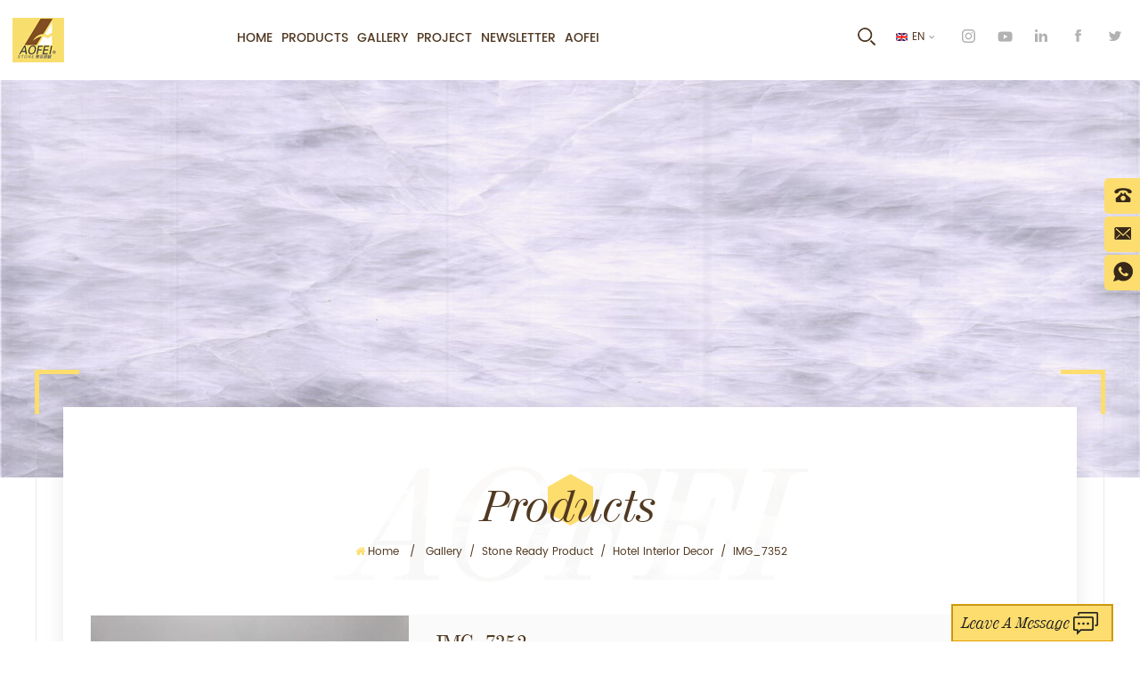

--- FILE ---
content_type: text/html
request_url: https://www.aofeistonegallery.com/img-7352_p1543.html
body_size: 9478
content:
<!DOCTYPE html PUBLIC "-//W3C//DTD XHTML 1.0 Transitional//EN" "http://www.w3.org/TR/xhtml1/DTD/xhtml1-transitional.dtd">
<html xmlns="http://www.w3.org/1999/xhtml">
<head>
<meta http-equiv="X-UA-Compatible" content="IE=edge">
<meta name="viewport" content="width=device-width, initial-scale=1.0, user-scalable=no">
<meta http-equiv="Content-Type" content="text/html; charset=utf-8" />
<meta http-equiv="X-UA-Compatible" content="IE=edge,Chrome=1" />
<meta http-equiv="X-UA-Compatible" content="IE=9" />
<meta http-equiv="Content-Type" content="text/html; charset=utf-8" />
<title>Custom IMG_7352 Wholesale,IMG_7352 Suppliers | AoFei Stone</title>
<meta name="keywords" content="" />
<meta name="description" content="You best IMG_7352 suppliers,we supply IMG_7352,IMG_7352 many years,all kinds of stone meet your needs.Contact today!" />
<link href="/images/favicon.ico" rel="shortcut icon"  />
<link rel="alternate" hreflang="en" href="https://www.aofeistonegallery.com/img-7352_p1543.html" />
<link rel="alternate" hreflang="fr" href="https://fr.aofeistonegallery.com/img-7352_p1543.html" />
<link rel="alternate" hreflang="de" href="https://de.aofeistonegallery.com/img-7352_p1543.html" />
<link rel="alternate" hreflang="ru" href="https://ru.aofeistonegallery.com/img-7352_p1543.html" />
<link rel="alternate" hreflang="es" href="https://es.aofeistonegallery.com/img-7352_p1543.html" />
<link rel="alternate" hreflang="pt" href="https://pt.aofeistonegallery.com/img-7352_p1543.html" />
<link rel="alternate" hreflang="ar" href="https://ar.aofeistonegallery.com/img-7352_p1543.html" />
<link rel="alternate" hreflang="tr" href="https://tr.aofeistonegallery.com/img-7352_p1543.html" />
<link rel="alternate" hreflang="id" href="https://id.aofeistonegallery.com/img-7352_p1543.html" />
<link rel="alternate" hreflang="sv" href="https://sv.aofeistonegallery.com/img-7352_p1543.html" />
<!--<link type="text/css" rel="stylesheet" href="/template/css/bootstrap.css">
<link type="text/css" rel="stylesheet" href="/template/css/font-awesome.min.css">
<link type="text/css" rel="stylesheet" href="/template/css/meanmenu.min.css">
<link type="text/css" rel="stylesheet" href="/template/css/animate.css" />-->
<link type="text/css" rel="stylesheet" href="/template/css/style.css">

<script type="text/javascript" src="/template/js/jquery.min.js"></script>
<script type="text/javascript" src="/template/js/bootstrap.min.js"></script>
<script type="text/javascript" src="/template/js/demo.js"></script>
<script type="text/javascript" src="/template/js/jquery.velocity.min.js"></script>
<script type="text/javascript" src="/template/js/mainscript.js"></script>
<script type="text/javascript" src="/template/js/slick.js"></script>
<script type="text/javascript" src="/template/js/bootstrap-touch-slider.js"></script>


<!--[if ie9]
<script src="/template/js/html5shiv.min.js"></script>
<script src="/template/js/respond.min.js"></script>
-->


<!--[if IE 8]>
    <script src="https://oss.maxcdn.com/libs/html5shiv/3.7.0/html5shiv.js"></script>
    <script src="https://oss.maxcdn.com/libs/respond./template/js/1.3.0/respond.min.js"></script>
<![endif]-->
<script >
    if( /Android|webOS|iPhone|iPad|iPod|BlackBerry|IEMobile|Opera Mini/i.test(navigator.userAgent) ) {
            $(function () {       
                $('.newm img').attr("style","");
                $(".newm img").attr("width","");
                $(".newm img").attr("height","");     

            })
    }
    
    function enterIn(evt) {
        var evt = evt ? evt : (window.event ? window.event : null);//兼容IE和FF
        if (evt.keyCode == 13) {
            $(".btn_search1").click();
        }
    }
    function enterIn3(evt) {
        var evt = evt ? evt : (window.event ? window.event : null);//兼容IE和FF
        if (evt.keyCode == 13) {
            $(".btn_search3").click();
        }
    }
    $(function () {
    
    //cutstring('.pro_name1',10,'...');

        $(".btn_search1").click(function () { 
            svalue = $("input[name=search_keyword]").val();
            if (svalue) {
                svalue =  svalue.replace(/\s/g,"-");
                window.location.href = "/" + svalue + "_c0_ss";
            } else {
                return '';
            }
        });
        $(".btn_search3").click(function () { 
            svalue = $("input[name=search_keyword1]").val();
            if (svalue) {
                svalue =  svalue.replace(/\s/g,"-");
                window.location.href = "/" + svalue + "_c0_ss";
            } else {
                return '';
            }
        });
        
    });

</script>
<!-- Google Tag Manager -->
<script>(function(w,d,s,l,i){w[l]=w[l]||[];w[l].push({'gtm.start':
new Date().getTime(),event:'gtm.js'});var f=d.getElementsByTagName(s)[0],
j=d.createElement(s),dl=l!='dataLayer'?'&l='+l:'';j.async=true;j.src=
'https://www.googletagmanager.com/gtm.js?id='+i+dl;f.parentNode.insertBefore(j,f);
})(window,document,'script','dataLayer','GTM-N5JDNKP');</script>
<!-- End Google Tag Manager --></head>
<body>
<!-- Google Tag Manager (noscript) -->
<noscript><iframe src="https://www.googletagmanager.com/ns.html?id=GTM-N5JDNKP"
height="0" width="0" style="display:none;visibility:hidden"></iframe></noscript>
<!-- End Google Tag Manager (noscript) -->  
<header class="large">
    <div class="header clearfix">
        <div id="logo">
                                    <a href="/" ><img src="/uploadfile/userimg/3bb5af6fa00529daf464bd60d81cb8f5.jpg" alt="XIAMEN AOFEI BUILDING MATERIALS CO.,LTD" /></a>
                                </div>
        <div class="mobile-menu-area hidden-md hidden-lg">
            <div class="container">
                <div class="row">
                    <div class="col-md-12">
                        <div class="mobile-menu">
                            <nav id="mobile-menu">
                                <ul>
                                    <li><a href="/">Home</a>
                                        <ul class="vmegamenu">
                                                                                        <li><a  href="/product-certificate_d8">PRODUCT CERTIFICATE</a></li>
                                                                                        <li><a  href="/product-charateristic_d9">PRODUCT CHARATERISTIC</a></li>
                                                                                        <li><a  href="/logo-implications_d10">LOGO IMPLICATIONS</a></li>
                                            
                                        </ul>
                                    </li>
                                    
                                                                        <li><a href="/products_c1" title="Products">Products</a>
                                                                                <ul class="vmegamenu">
                                                                                        <li><a href="/granite_c3" title="Granite" >Granite</a>
                                                                                            </li>
                                                                                        <li><a href="/marble_c89" title="Marble" >Marble</a>
                                                                                                <ul class="vmegamenu">
                                                                                                        <li><a href="/grey-marble_c91" title="Grey Marble">Grey Marble</a></li>
                                                                                                        <li><a href="/black-marble_c117" title="Black Marble">Black Marble</a></li>
                                                                                                        <li><a href="/blue-marble_c118" title="Blue Marble">Blue Marble</a></li>
                                                                                                        <li><a href="/white-marble_c119" title="White Marble">White Marble</a></li>
                                                                                                        <li><a href="/yellow-marble_c120" title="Yellow Marble">Yellow Marble</a></li>
                                                                                                        <li><a href="/brown-marble_c110" title="Brown Marble">Brown Marble</a></li>
                                                                                                        <li><a href="/green-marble_c111" title="Green Marble">Green Marble</a></li>
                                                                                                        <li><a href="/pink-marble_c135" title="Pink Marble">Pink Marble</a></li>
                                                                                                        <li><a href="/red-marble_c136" title="Red Marble">Red Marble</a></li>
                                                                                                        <li><a href="/beige-marble_c137" title="Beige Marble">Beige Marble</a></li>
                                                                                                    </ul>
                                                                                            </li>
                                                                                        <li><a href="/quartz_c6" title="Quartz" >Quartz</a>
                                                                                            </li>
                                                                                        <li><a href="/slate_c12" title="Slate" >Slate</a>
                                                                                            </li>
                                                                                        <li><a href="/sandstone_c99" title="Sandstone" >Sandstone</a>
                                                                                            </li>
                                                                                        <li><a href="/mosaic_c142" title=" Mosaic" > Mosaic</a>
                                                                                                <ul class="vmegamenu">
                                                                                                        <li><a href="/glass-mosaics_c144" title="Glass Mosaics">Glass Mosaics</a></li>
                                                                                                        <li><a href="/stone-mosaic_c147" title="Stone Mosaic">Stone Mosaic</a></li>
                                                                                                    </ul>
                                                                                            </li>
                                                                                        <li><a href="/terrazzo_c143" title="Terrazzo" >Terrazzo</a>
                                                                                            </li>
                                                                                    </ul>
                                                                            </li>
                                                                        <li><a href="/gallery_c2" title="Gallery">Gallery</a>
                                                                                <ul class="vmegamenu">
                                                                                        <li><a href="/luxurious-stone_c73" title="Luxurious  Stone" >Luxurious  Stone</a>
                                                                                            </li>
                                                                                        <li><a href="/high-end-marble_c138" title="High end marble" >High end marble</a>
                                                                                            </li>
                                                                                        <li><a href="/stone-ready-product_c139" title="Stone ready product" >Stone ready product</a>
                                                                                                <ul class="vmegamenu">
                                                                                                        <li><a href="/hotel-interior-decor_c141" title="Hotel Interior Decor">Hotel Interior Decor</a></li>
                                                                                                    </ul>
                                                                                            </li>
                                                                                    </ul>
                                                                            </li>
                                                                                                            <li><a  href="/project_nc2">Project</a>
                                                                                <ul class="vmegamenu">
                                                                                                                                    <li><a href="/urban-floor_nc6">URBAN FLOOR</a></li>
                                                                                                                                                                                                                                                                                                                                                                                                                                                                                                                                                                                                                                                                                                                                                                                                                                                                </ul>
                                                                            </li>
                                                                        <li><a  href="/newsletter_nc1">Newsletter</a>
                                                                            </li>
                                                                        <li><a href="/aofei_d1">Aofei</a>
                                        <ul class="vmegamenu">
                                                                                        <li><a  href="/contact-us_d2">Contact Us</a></li>
                                                                                        <li><a  href="/production-base_nc15">PRODUCTION BASE</a></li>
                                            
                                                                                          <li><a href="/introductions_d6" title="INTRODUCTIONS">INTRODUCTIONS</a></li>
                                                                                        <li><a href="/sales-service_d7" title="SALES SERVICE">SALES SERVICE</a></li>
                                                                                    </ul>
                                    </li>
                                    <div class="clearfix"></div>
                                </ul>	
                            </nav>
                        </div>
                    </div>
                </div>
            </div>
        </div>
        <ul class="h_sns clearfix">
              
              
              
            <li><a rel="nofollow" target="_blank" href="https://www.instagram.com/marble_house_in_china/" ><img src="/uploadfile/friendlink/89bd951698bde0d0a8e16e8f57142f8e.png" alt="sns_i" /></a></li>
              
            <li><a rel="nofollow" target="_blank" href="https://www.youtube.com/channel/UCKPtVg_SoQv003Ygul5C--g" ><img src="/uploadfile/friendlink/7ebf8d9fcacc03479c511b69133e9353.png" alt="y" /></a></li>
              
            <li><a rel="nofollow" target="_blank" href="https://www.linkedin.com/in/liu-a-a016b813a/" ><img src="/uploadfile/friendlink/9284823f7ab5f94cde93f5a6aa873670.png" alt="in" /></a></li>
              
            <li><a rel="nofollow" target="_blank" href="https://www.facebook.com/angelaliu2017/" ><img src="/uploadfile/friendlink/4caaa814de41ea816b439b7e278ff6b8.png" alt="f" /></a></li>
              
            <li><a rel="nofollow" target="_blank" href="https://twitter.com/ANGELALIU99" ><img src="/uploadfile/friendlink/baff2c450a4eb4edea95918bd046f42f.png" alt="t" /></a></li>
                                </ul>
        <dl class="select">
             
            <dt><img src="/template/images/en.png" alt="English" /><p>en</p></dt>
                        <dd>
                <ul>
                     
                    <li><a href="https://fr.aofeistonegallery.com/img-7352_p1543.html" title="français"><img src="/template/images/fr.png" alt="français" /><p>fr</p></a></li>
                     
                    <li><a href="https://de.aofeistonegallery.com/img-7352_p1543.html" title="Deutsch"><img src="/template/images/de.png" alt="Deutsch" /><p>de</p></a></li>
                     
                    <li><a href="https://ru.aofeistonegallery.com/img-7352_p1543.html" title="русский"><img src="/template/images/ru.png" alt="русский" /><p>ru</p></a></li>
                     
                    <li><a href="https://es.aofeistonegallery.com/img-7352_p1543.html" title="español"><img src="/template/images/es.png" alt="español" /><p>es</p></a></li>
                     
                    <li><a href="https://pt.aofeistonegallery.com/img-7352_p1543.html" title="português"><img src="/template/images/pt.png" alt="português" /><p>pt</p></a></li>
                     
                    <li><a href="https://ar.aofeistonegallery.com/img-7352_p1543.html" title="العربية"><img src="/template/images/ar.png" alt="العربية" /><p>ar</p></a></li>
                     
                    <li><a href="https://tr.aofeistonegallery.com/img-7352_p1543.html" title="Türkçe"><img src="/template/images/tr.png" alt="Türkçe" /><p>tr</p></a></li>
                     
                    <li><a href="https://id.aofeistonegallery.com/img-7352_p1543.html" title="Indonesia"><img src="/template/images/id.png" alt="Indonesia" /><p>id</p></a></li>
                     
                    <li><a href="https://sv.aofeistonegallery.com/img-7352_p1543.html" title="Svenska"><img src="/template/images/sv.png" alt="Svenska" /><p>sv</p></a></li>
                                    </ul>
            </dd>
        </dl>
        <div class="search_box">
            <div class="attr-nav">
                <a class="search" rel="nofollow" href="#"><i></i></a>
            </div>
            <div class="top-search clearfix">
     	       <div class="input-group">
                   <h4>what are you looking for?</h4>
                   <div class="header_search clearfix">
            	       <input name="search_keyword" onkeydown="javascript:enterIn(event);"  type="text" class="form-control" placeholder="Search...">
                       <input  type="submit" class="search_btn btn_search1" value="">
                   </div>
                   <span class="input-group-addon close-search"><i class="fa fa-times"></i></span>
                </div>
            </div>
    	</div>
        <div class="mainmenu-area">
            <div class="mainmenu-left visible-lg visible-md">
                <div class="mainmenu">
                    <nav>
                        <ul>
                            <li ><a href="/">Home</a>
                                <ul class="vmegamenu">
                                                                        <li><a  href="/product-certificate_d8">PRODUCT CERTIFICATE</a></li>
                                                                        <li><a  href="/product-charateristic_d9">PRODUCT CHARATERISTIC</a></li>
                                                                        <li><a  href="/logo-implications_d10">LOGO IMPLICATIONS</a></li>

                                </ul>
                            </li>
                            
                                                        <li class="product_vmegamenu "><a href="/products_c1" title="Products">Products</a>
                                                                <ul class="vmegamenu">
                                                                        <li><a href="/granite_c3" title="Granite" >Granite</a>
                                                                            </li>
                                                                        <li><a href="/marble_c89" title="Marble" >Marble</a>
                                                                                <ul class="vmegamenu">
                                                                                        <li><a href="/grey-marble_c91" title="Grey Marble">Grey Marble</a></li>
                                                                                        <li><a href="/black-marble_c117" title="Black Marble">Black Marble</a></li>
                                                                                        <li><a href="/blue-marble_c118" title="Blue Marble">Blue Marble</a></li>
                                                                                        <li><a href="/white-marble_c119" title="White Marble">White Marble</a></li>
                                                                                        <li><a href="/yellow-marble_c120" title="Yellow Marble">Yellow Marble</a></li>
                                                                                        <li><a href="/brown-marble_c110" title="Brown Marble">Brown Marble</a></li>
                                                                                        <li><a href="/green-marble_c111" title="Green Marble">Green Marble</a></li>
                                                                                        <li><a href="/pink-marble_c135" title="Pink Marble">Pink Marble</a></li>
                                                                                        <li><a href="/red-marble_c136" title="Red Marble">Red Marble</a></li>
                                                                                        <li><a href="/beige-marble_c137" title="Beige Marble">Beige Marble</a></li>
                                                                                    </ul>
                                                                            </li>
                                                                        <li><a href="/quartz_c6" title="Quartz" >Quartz</a>
                                                                            </li>
                                                                        <li><a href="/slate_c12" title="Slate" >Slate</a>
                                                                            </li>
                                                                        <li><a href="/sandstone_c99" title="Sandstone" >Sandstone</a>
                                                                            </li>
                                                                        <li><a href="/mosaic_c142" title=" Mosaic" > Mosaic</a>
                                                                                <ul class="vmegamenu">
                                                                                        <li><a href="/glass-mosaics_c144" title="Glass Mosaics">Glass Mosaics</a></li>
                                                                                        <li><a href="/stone-mosaic_c147" title="Stone Mosaic">Stone Mosaic</a></li>
                                                                                    </ul>
                                                                            </li>
                                                                        <li><a href="/terrazzo_c143" title="Terrazzo" >Terrazzo</a>
                                                                            </li>
                                                                    </ul>
                                                            </li>
                                                        <li class="product_vmegamenu "><a href="/gallery_c2" title="Gallery">Gallery</a>
                                                                <ul class="vmegamenu">
                                                                        <li><a href="/luxurious-stone_c73" title="Luxurious  Stone" >Luxurious  Stone</a>
                                                                            </li>
                                                                        <li><a href="/high-end-marble_c138" title="High end marble" >High end marble</a>
                                                                            </li>
                                                                        <li><a href="/stone-ready-product_c139" title="Stone ready product" >Stone ready product</a>
                                                                                <ul class="vmegamenu">
                                                                                        <li><a href="/hotel-interior-decor_c141" title="Hotel Interior Decor">Hotel Interior Decor</a></li>
                                                                                    </ul>
                                                                            </li>
                                                                    </ul>
                                                            </li>
                                                                                    <li ><a  href="/project_nc2">Project</a>
                                                                <ul class="vmegamenu">
                                                                                                            <li><a href="/urban-floor_nc6">URBAN FLOOR</a></li>
                                                                                                                                                                                                                                                                                                                                                                                                                                                                                                                                                                                                                                                                                                        </ul>
                                                            </li>
                                                        <li ><a  href="/newsletter_nc1">Newsletter</a>
                                                            </li>
                                                        <li ><a href="/aofei_d1">Aofei</a>
                                <ul class="vmegamenu">
                                                                        <li><a  href="/contact-us_d2">Contact Us</a></li>
                                                                        <li><a  href="/production-base_nc15">PRODUCTION BASE</a></li>
                                                                        <li><a href="/introductions_d6" title="INTRODUCTIONS">INTRODUCTIONS</a></li>
                                                                        <li><a href="/sales-service_d7" title="SALES SERVICE">SALES SERVICE</a></li>
                                                                    </ul>
                            </li>
                                                                                                                                        </ul>
                    </nav>
                </div>
            </div>
        </div>
    </div>
</header>
<div class="height"></div>
<div class="page_banner">
            <img src="/uploadfile/bannerimg/15634411696665.JPG" alt="banner1" />
        </div>
<div class="page_section clearfix">
    <div class="container">
    	<div class="border"><div class="jiao jiaotl"></div><div class="jiao jiaotr"></div><div class="jiao jiaobl"></div><div class="jiao jiaobr"></div></div>
        <div class="page_content clearfix">
            <div class="breadcrumb clearfix">
                <em class="title">Products</em>
                <div class="bread-right">
                    <a class="home" href="/" title="Return to Home"><i class="fa fa-home"></i>Home</a>
                                                            <i>/</i>
                    <h2><a href="/gallery_c2">Gallery</a><h2>
                                        <i>/</i>
                    <h2><a href="/stone-ready-product_c139">Stone ready product</a><h2>
                                        <i>/</i>
                    <h2><a href="/hotel-interior-decor_c141">Hotel Interior Decor</a><h2>
                    <i>/</i><span>IMG_7352</span>
                                    </div>
            </div>
            <div class="prom_img col-sm-4 col-xs-12">
                <div class="sp-loading"><br><img id="product_detail_img"  alt="IMG_7352" src="/uploadfile/201907/04/b3a265796db09f262a8fb517273b6e75_thumb.JPG" /></div>
                <div class="sp-wrap">
                                        <a href="/uploadfile/201907/04/b3a265796db09f262a8fb517273b6e75_medium.JPG"  rel="useZoom: 'zoom1', smallImage: '/uploadfile/201907/04/b3a265796db09f262a8fb517273b6e75_small.JPG' ">
                    <img  src="/uploadfile/201907/04/b3a265796db09f262a8fb517273b6e75_small.JPG" alt = "IMG_7352"    /></a>
                                    </div>
            </div>
            <script type="text/javascript" src="/template/js/smoothproducts.min.js"></script>
            <script type="text/javascript">
                $(window).load(function() {
                    $('.sp-wrap').smoothproducts();
                });
            </script>
            <div class="prom-right clearfix col-sm-8 col-xs-12">
                <h1>IMG_7352</h1>
                <div class="main"></div>
                <div class="pro-table clearfix">
                    <ul class="ptab-list clearfix">
                                                                                                                                                                                                                                                                                                                    </ul>
                </div>
                <div class="mobile_inquiry clearfix">
                    <span class="main_more"><a href="#pro_inquiry" data-scroll="" data-options="{ &quot;easing&quot;: &quot;linear&quot; }">Inquiry now</a></span>
                </div>
            </div>
            <div class="clearfix"></div>
            <div class="page-right clearfix">
        	<div class="mostBox clearfix">
                    <div class="page_s_title"><em>Product Detail</em></div>
                    <div class="text  newm">
                         
                    </div>
                </div>
                <div class="message clearfix" id="pro_inquiry">
                    <div class="page_s_title"><em>Leave a message</em></div>
                    <form id="email_form" name="email_form" method="post" action="/inquiry/addinquiry">
                        <input type="hidden" name="msg_title" value="IMG_7352" class="meInput" />
                        <input type="hidden" name="to_proid[]" value="1543" class="meInput" />
                        <input type="hidden" name="product_id" value="1543" class="meInput" />
                        <input type='hidden' name='msg_userid' value=1 />
                        <div class="text">If you are interested in our products and want to know more details,please leave a message here,we will reply you as soon as we can.</div>
                        <ul class="clearfix">
                            <li>
                                <p>Subject : <a href="/img-7352_p1543.html">IMG_7352</a></p>
                            </li>
                            <li class="wow fadeInUp">
                                <span class="ms_e"><input type="text" name="msg_email" id="msg_email" class="meInput" placeholder="Email *" required oninvalid="setCustomValidity('Please fill the email');" oninput="setCustomValidity('');"></span>
                            </li>
                            <li class="wow fadeInUp">
                                <span class="ms_p"><input type="text" name="msg_tel" id="msg_phone" class="meInput" placeholder="Phone"></span>
                            </li>
                            <li class="wow fadeInUp">
                                <span class="ms_m"><textarea id="meText" placeholder="Message *" required oninvalid="setCustomValidity('Please fill the content');" oninput="setCustomValidity('');" onkeyup="checknum(this,3000,'tno')" maxlength="3000" name="msg_content" style="color:#b8b8b8;" class="meText"></textarea></span>
                            </li>

                            <div class="clearfix"></div>
                        </ul>
                        
                        <span class="main_more"><input type="submit" value="Submit"  class="google_genzong"/></span>
                    </form>
                </div>
                                                <ul class="page_turn clearfix row">
                                        <li  class="col-sm-6 col-xs-12"><p><i class="fa fa-angle-up"></i>Previous:</p><a href="/img-7353_p1544.html" title="IMG_7353">IMG_7353</a></li>
                                                            <li  class="col-sm-6 col-xs-12"><p><i class="fa fa-angle-down"></i>Next:</p><a href="/img-7351_p1542.html" title="IMG_7351">IMG_7351</a></li>
                                    </ul>
            </div>
            <div class="page-left clearfix">
                <div id="right_column" class="left-pro column clearfix">
                    <section class="block blockcms column_box">
                        <span class="left_title"><em>Hot Products</em><span></span><i class="column_icon_toggle icon-plus-sign"></i></span>
                        <div class="block_content toggle_content">
                            <ul class="list clearfix">
                                                                <li class="clearfix">
                                    <a href="/stone-shelf-and-light-ftw0026_p1681.html" title="stone shelf and light FTW0026" class="image"><img id="product_detail_img"  alt="stone shelf and light FTW0026" src="/uploadfile/201907/18/376eaf8d3bb79c11d1bee366e9e5a9d2_thumb.JPG" /></a>
                                    <div class="main">
                                        <h4 class="title"><a href="/stone-shelf-and-light-ftw0026_p1681.html" title="stone shelf and light FTW0026" >stone shelf and light FTW0026</a></h4>
                                    </div>
                                </li>
                                                                <li class="clearfix">
                                    <a href="/stone-shelfftw0250000_p1682.html" title="stone shelfFTW0250000" class="image"><img id="product_detail_img"  alt="stone shelfFTW0250000" src="/uploadfile/201907/18/820e4722a708838ddc77faf3c3174b54_thumb.jpg" /></a>
                                    <div class="main">
                                        <h4 class="title"><a href="/stone-shelfftw0250000_p1682.html" title="stone shelfFTW0250000" >stone shelfFTW0250000</a></h4>
                                    </div>
                                </li>
                                                                <li class="clearfix">
                                    <a href="/stone-table-ftw002_p1684.html" title="Stone Table FTW002" class="image"><img id="product_detail_img"  alt="Stone Table FTW002" src="/uploadfile/201907/18/d1009f262e3721530c6bdcef47c61790_thumb.JPG" /></a>
                                    <div class="main">
                                        <h4 class="title"><a href="/stone-table-ftw002_p1684.html" title="Stone Table FTW002" >Stone Table FTW002</a></h4>
                                    </div>
                                </li>
                                                                <li class="clearfix">
                                    <a href="/stone-table-ftw003_p1685.html" title="Stone table FTW003" class="image"><img id="product_detail_img"  alt="Stone table FTW003" src="/uploadfile/201907/18/a0eee742fa4a378b99f389273d824bf0_thumb.JPG" /></a>
                                    <div class="main">
                                        <h4 class="title"><a href="/stone-table-ftw003_p1685.html" title="Stone table FTW003" >Stone table FTW003</a></h4>
                                    </div>
                                </li>
                                                                <li class="clearfix">
                                    <a href="/stone-table-ftw004_p1686.html" title="Stone Table FTW004" class="image"><img id="product_detail_img"  alt="Stone Table FTW004" src="/uploadfile/201907/18/a57e02895a3dd0a11b7f11c232663b5e_thumb.JPG" /></a>
                                    <div class="main">
                                        <h4 class="title"><a href="/stone-table-ftw004_p1686.html" title="Stone Table FTW004" >Stone Table FTW004</a></h4>
                                    </div>
                                </li>
                                                                <li class="clearfix">
                                    <a href="/stone-table-ftw005_p1687.html" title="Stone table FTW005" class="image"><img id="product_detail_img"  alt="Stone table FTW005" src="/uploadfile/201907/18/27c6df3f1fdd335d08bd952ecc68b232_thumb.jpg" /></a>
                                    <div class="main">
                                        <h4 class="title"><a href="/stone-table-ftw005_p1687.html" title="Stone table FTW005" >Stone table FTW005</a></h4>
                                    </div>
                                </li>
                                                                <li class="clearfix">
                                    <a href="/stone-table-ftw006_p1688.html" title="Stone table FTW006" class="image"><img id="product_detail_img"  alt="Stone table FTW006" src="/uploadfile/201907/18/8845c2d447c789ddf4b9fb5c669cc62d_thumb.JPG" /></a>
                                    <div class="main">
                                        <h4 class="title"><a href="/stone-table-ftw006_p1688.html" title="Stone table FTW006" >Stone table FTW006</a></h4>
                                    </div>
                                </li>
                                                                <li class="clearfix">
                                    <a href="/stone-table-ftw007_p1689.html" title="Stone table FTW007" class="image"><img id="product_detail_img"  alt="Stone table FTW007" src="/uploadfile/201907/18/4a434c94fc2ecbdc1460f234c47feb2b_thumb.jpg" /></a>
                                    <div class="main">
                                        <h4 class="title"><a href="/stone-table-ftw007_p1689.html" title="Stone table FTW007" >Stone table FTW007</a></h4>
                                    </div>
                                </li>
                                                            </ul>
                        </div>
                    </section>
                </div>
            </div>
            <div class="clearfix"></div>
            <div class="page_pro clearfix">
            	<div class="page_s_title"><em>related applications</em></div>
                <div class="slider autoplay2 wow fadeInUp">
                                        <div>
                        <div class="li">
                            <div class="box clearfix">
                                <a href="/img-2321_p1442.html" title="IMG_2321" class="image"><img id="product_detail_img"  alt="IMG_2321" src="/uploadfile/201907/03/a758a4ee06ff346f4e4e889d42632e9e_thumb.JPG" /></a>
                                <div class="main">
                                    <h4 class="title"><a href="/img-2321_p1442.html" title="IMG_2321">IMG_2321</a></h4>
                                    <div class="text"></div>
                                </div>
                            </div>
                            
                        </div>
                    </div>
                                        <div>
                        <div class="li">
                            <div class="box clearfix">
                                <a href="/img-2316_p1437.html" title="IMG_2316" class="image"><img id="product_detail_img"  alt="IMG_2316" src="/uploadfile/201907/03/5c31d38f1cdf7c889c4ab9a959135d26_thumb.JPG" /></a>
                                <div class="main">
                                    <h4 class="title"><a href="/img-2316_p1437.html" title="IMG_2316">IMG_2316</a></h4>
                                    <div class="text"></div>
                                </div>
                            </div>
                            
                        </div>
                    </div>
                                        <div>
                        <div class="li">
                            <div class="box clearfix">
                                <a href="/img-2318_p1438.html" title="IMG_2318" class="image"><img id="product_detail_img"  alt="IMG_2318" src="/uploadfile/201907/03/8325f4a921fa12a1a53e9c1f097c313a_thumb.JPG" /></a>
                                <div class="main">
                                    <h4 class="title"><a href="/img-2318_p1438.html" title="IMG_2318">IMG_2318</a></h4>
                                    <div class="text"></div>
                                </div>
                            </div>
                            
                        </div>
                    </div>
                                        <div>
                        <div class="li">
                            <div class="box clearfix">
                                <a href="/img-2319_p1439.html" title="IMG_2319" class="image"><img id="product_detail_img"  alt="IMG_2319" src="/uploadfile/201907/03/25d35320d90c47ec73e292be804c1d4e_thumb.JPG" /></a>
                                <div class="main">
                                    <h4 class="title"><a href="/img-2319_p1439.html" title="IMG_2319">IMG_2319</a></h4>
                                    <div class="text"></div>
                                </div>
                            </div>
                            
                        </div>
                    </div>
                                        <div>
                        <div class="li">
                            <div class="box clearfix">
                                <a href="/img-2320_p1440.html" title="IMG_2320" class="image"><img id="product_detail_img"  alt="IMG_2320" src="/uploadfile/201907/03/cf5581e6e664870842998587951bdd29_thumb.JPG" /></a>
                                <div class="main">
                                    <h4 class="title"><a href="/img-2320_p1440.html" title="IMG_2320">IMG_2320</a></h4>
                                    <div class="text"></div>
                                </div>
                            </div>
                            
                        </div>
                    </div>
                                        <div>
                        <div class="li">
                            <div class="box clearfix">
                                <a href="/img-2322_p1443.html" title="IMG_2322" class="image"><img id="product_detail_img"  alt="IMG_2322" src="/uploadfile/201907/03/10c961db4ff2b3fb0f7d10aa8baa6ac0_thumb.JPG" /></a>
                                <div class="main">
                                    <h4 class="title"><a href="/img-2322_p1443.html" title="IMG_2322">IMG_2322</a></h4>
                                    <div class="text"></div>
                                </div>
                            </div>
                            
                        </div>
                    </div>
                                        <div>
                        <div class="li">
                            <div class="box clearfix">
                                <a href="/img-2323_p1444.html" title="IMG_2323" class="image"><img id="product_detail_img"  alt="IMG_2323" src="/uploadfile/201907/03/801fc42ccb5458bd7bec508efb9edee9_thumb.JPG" /></a>
                                <div class="main">
                                    <h4 class="title"><a href="/img-2323_p1444.html" title="IMG_2323">IMG_2323</a></h4>
                                    <div class="text"></div>
                                </div>
                            </div>
                            
                        </div>
                    </div>
                                        <div>
                        <div class="li">
                            <div class="box clearfix">
                                <a href="/img-2325_p1445.html" title="IMG_2325" class="image"><img id="product_detail_img"  alt="IMG_2325" src="/uploadfile/201907/03/da64718d2ff6b49a3daaaf70878ed27c_thumb.JPG" /></a>
                                <div class="main">
                                    <h4 class="title"><a href="/img-2325_p1445.html" title="IMG_2325">IMG_2325</a></h4>
                                    <div class="text"></div>
                                </div>
                            </div>
                            
                        </div>
                    </div>
                                    </div>
            </div>
        </div>
    </div>
</div>
<div class="brand_content clearfix">
    <div class="container">
        <div class="row">
            <em class="title">Aofei＠-natural stone from Aofei </em>
            <div class="text">Our brand name are certified and fairly produce made from marble granite porcelain basalt quartz and all other suitable natural and composition stone...</div>
            <div class="slider autoplay5">
                                <div>
                    <div class="li">
                        <img src="/uploadfile/news/5e5c8ba1830008118c15ad464dd009c0.jpg" alt="111" />
                    </div>
                </div>
                                <div>
                    <div class="li">
                        <img src="/uploadfile/news/ed12bc92ce178e499e5b018d316f2157.jpg" alt="blk" />
                    </div>
                </div>
                                <div>
                    <div class="li">
                        <img src="/uploadfile/news/ca0235c5635315dee7325317ed67cad5.jpg" alt="Xiamen Chamber of International Commerce" />
                    </div>
                </div>
                                <div>
                    <div class="li">
                        <img src="/uploadfile/news/3a074ddb6ef7adb4cf0526ac42412899.jpg" alt="Natural stone" />
                    </div>
                </div>
                            </div>
        </div>
    </div>
</div>
<div class="foot_content clearfix">
    <div class="con_centent clearfix">
        <div class="main_title">
            <em class="title">Contact Us</em>
        </div>
        <ul class="list clearfix">
            <li class="col-sm-6 col-xs-12 con_p">
                <em>Call Us : </em>
                                <p>Phone : +86 13859989513</p>
                                                 
                <p>Whatsapp : <a rel="nofollow" href="whatsapp://send?phone=13859989513">13859989513</a></p>
                            </li>
            <li class="col-sm-6 col-xs-12 con_e">
                <em>Email Us :</em>
                                 
                <p>Email : <a rel="nofollow" href="mailto:angelaliu@aofei-stone.com">angelaliu@aofei-stone.com</a></p>
                                            </li>
                        <li class="col-sm-6 col-xs-12 con_a">
                <em>Address : </em>
                <p>RM NO.29E ZHONGXINHUIYANG BUILDING NO.55 NORTH HUBIN ROAD XIAMEN CHINA</p>
            </li>
                    </ul>
                        <div class="map">
            <iframe src="https://www.google.com/maps/embed?pb=!1m18!1m12!1m3!1d907.7994872200755!2d118.08616142923148!3d24.4785973195758!2m3!1f0!2f0!3f0!3m2!1i1024!2i768!4f13.1!3m3!1m2!1s0x341484ea39e0ee27%3A0x4db5ccd2acc211ce!2sCITIC+Huiyang+Commercial+Building%2C+Siming+Qu%2C+Xiamen+Shi%2C+Fujian+Sheng%2C+China!5e0!3m2!1sen!2sru!4v1564111850149!5m2!1sen!2sru" width="610" height="160" frameborder="0" style="border:0" allowfullscreen></iframe>
        </div>
                
    </div>

    <div class="footer clearfix">
	<div class="container">
            <div class="row">
                <div class="box clearfix">
                    <div id="right_column" class="fot_nav clearfix">
                        <section id="blockbestsellers" class="block products_block column_box">
                            <span class="fot_title"><em>Need Help</em><span></span><i class="column_icon_toggle icon-plus-sign"></i></span>
                            <div class="block_content toggle_content">
                                <ul class="clearfix">
                                     
                                    <li  class="col-sm-6 col-xs-12"><a href="/">Home</a></li>
                                     
                                    <li  class="col-sm-6 col-xs-12"><a href="/sitemap.xml">XML</a></li>
                                     
                                    <li  class="col-sm-6 col-xs-12"><a href="/newsletter_nc1">Newsletter</a></li>
                                     
                                    <li  class="col-sm-6 col-xs-12"><a href="/design_d5">Design</a></li>
                                     
                                    <li  class="col-sm-6 col-xs-12"><a href="/aofei_d1">Aofei</a></li>
                                     
                                    <li  class="col-sm-6 col-xs-12"><a href="/products_c1">Products</a></li>
                                     
                                    <li  class="col-sm-6 col-xs-12"><a href="/blog">blog</a></li>
                                     
                                    <li  class="col-sm-6 col-xs-12"><a href="/gallery_c2">Gallery</a></li>
                                     
                                    <li  class="col-sm-6 col-xs-12"><a href="/sitemap.html">Sitemap</a></li>
                                     
                                    <li  class="col-sm-6 col-xs-12"><a href="/project_nc2">Project</a></li>
                                                                    </ul>
                            </div>
                        </section>
                    </div>
                                        <div id="right_column" class="fot_tag clearfix">
                        <section id="blockbestsellers" class="block products_block column_box">
                            <span class="fot_title"><em>Hot Tags</em><span></span><i class="column_icon_toggle icon-plus-sign"></i></span>
                            <div class="block_content toggle_content">
                                <ul>
                                                                        <li class="col-sm-6 col-xs-12"><a href="/beige-slate-construction-material_sp">Beige Slate construction material</a></li>
                                                                        <li class="col-sm-6 col-xs-12"><a href="/natural-slate-tile_sp">natural slate tile</a></li>
                                                                        <li class="col-sm-6 col-xs-12"><a href="/slate-stone_sp">slate stone</a></li>
                                                                        <li class="col-sm-6 col-xs-12"><a href="/slate-floor-tiles_sp">slate floor tiles</a></li>
                                                                        <li class="col-sm-6 col-xs-12"><a href="/natural-slate-stone_sp">natural slate stone</a></li>
                                                                        <li class="col-sm-6 col-xs-12"><a href="/natural-stone-flooring_sp">natural stone flooring</a></li>
                                                                        <li class="col-sm-6 col-xs-12"><a href="/natural-stone-tile_sp">natural stone tile</a></li>
                                                                        <li class="col-sm-6 col-xs-12"><a href="/marble-granite-tiles_sp">marble granite tiles</a></li>
                                                                        <li class="col-sm-6 col-xs-12"><a href="/unique-marble-tiles_sp">unique marble tiles</a></li>
                                                                    </ul>
                            </div>
                        </section>
                    </div>
                                        <div id="right_column" class="fot_sub clearfix">
                        <section id="blockbestsellers" class="block products_block column_box">
                            <span class="fot_title"><em>Subscribe Our Newsletter</em><span></span><i class="column_icon_toggle icon-plus-sign"></i></span>
                            <div class="block_content toggle_content clearfix">
                                <div class="text col-sm-6 col-xs-12">
                                    I agree to receive the newsletters of the Berliner Steincontor. I can revoke the given consent at any time.
                                </div>
                                <div class="letter-input clearfix col-sm-6 col-xs-12">
                                    <input name="textfield" id="user_email" type="text" class="fot_input" placeholder="Enter your email" onfocus="if(this.placeholder=='Enter your email'){this.placeholder='';}" onblur="if(this.placeholder==''){this.placeholder='Enter your email';}">
                                    <input type="submit" value="" onclick="add_email_list();" class="send">
                                </div>
                                <script type="text/javascript">
                                    var email = document.getElementById('user_email');
                                    function add_email_list()
                                    {

                                        $.ajax({
                                            url: "/common/ajax/addtoemail/emailname/" + email.value,
                                            type: 'GET',
                                            success: function(info) {
                                                if (info == 1) {
                                                    alert('Successfully!');
                                                    window.location.href = "/img-7352_p1543.html";

                                                } else {
                                                    alert('Loss!');
                                                    window.location.href = "/img-7352_p1543.html";
                                                }
                                            }
                                        });

                                    }


                                </script>
                            </div>
                        </section>
                    </div>
                </div>
                <div class="clearfix"></div>
            </div>
        </div>
    </div>
</div>



<div class="foot_bot clearfix">
    <div class="container">
        <div class="row">
            <p class="copy">Copyright © 2015-2026 XIAMEN AOFEI BUILDING MATERIALS CO.,LTD.All Rights Reserved.Powered by <span><a href="https://www.dyyseo.com">dyyseo.com</a></span> </p>
            	</div>
    </div>
</div>


<a rel="nofollow" href="javascript:;" class="back_top"></a>

<div id="online_qq_layer">
    <div id="online_qq_tab">
        <a id="floatShow" rel="nofollow" href="javascript:void(0);" >leave a message</a> 
        <a id="floatHide" rel="nofollow" href="javascript:void(0);" >welcome to AOFEI<i class="fa fa-window-minimize"></i></a>
    </div>
    <div id="onlineService" >
        <div class="online_form">
            <div class="i_message_inquiry">
                <div class="inquiry">
                    <form id="email_form1" name="email_form1" method="post" action="/inquiry/addinquiry">
                        <input type="hidden"  value="Leave A Message"  name="msg_title" />
                        <div class="text">If you are interested in our products and want to know more details,please leave a message here,we will reply you as soon as we can.</div>
                        <div class="input-group">
                            <span class="ms_e"><input class="form-control" name="msg_email" id="msg_email" tabindex="10" type="text" placeholder="Email" required oninvalid="setCustomValidity('Please fill the email');" oninput="setCustomValidity('');"></span>
                        </div>
                        <div class="input-group">
                            <span class="ms_p"><input class="form-control" name="msg_tel" id="phone" tabindex="10" type="text" placeholder="Phone"></span>
                        </div>
                        <div class="input-group">
                            <span class="ms_m"><textarea name="msg_content" class="form-control" id="message" tabindex="13" placeholder="Message" required oninvalid="setCustomValidity('Please fill the content');" oninput="setCustomValidity('');"></textarea></span>
                        </div>
                        <span class="main_more"><input type="submit" value="Submit" class="google_genzong" /></span>
                    </form>
                </div>
            </div>
        </div>
    </div>
</div>

<div class="online_section">
    <div class="online">
        <ul>
                        <li class="online_p">+86 13859989513</li>
                                     
              
            <li class="online_e"><a rel="nofollow" href="mailto:angelaliu@aofei-stone.com">angelaliu@aofei-stone.com</a></li>
                                                             
                        <li class="online_w"><a rel="nofollow" href="whatsapp://send?phone=13859989513">13859989513</a></li>
                                </ul>
    </div>
</div>


<div class="mobile_nav clearfix">
    <a href="/"><i class="fa fa-home"></i><p>Home</p></a>
    <a href="/products"><i class="fa fa-th-large"></i><p>Products</p></a>
    <a href="/aofei_d1"><i class="fa fa-user"></i><p>about</p></a>
    <a href="/contact-us_d2"><i class="fa fa-comments-o"></i><p>contact</p></a>
    
</div>
<!-- Facebook Pixel Code -->
<script>
  !function(f,b,e,v,n,t,s)
  {if(f.fbq)return;n=f.fbq=function(){n.callMethod?
  n.callMethod.apply(n,arguments):n.queue.push(arguments)};
  if(!f._fbq)f._fbq=n;n.push=n;n.loaded=!0;n.version='2.0';
  n.queue=[];t=b.createElement(e);t.async=!0;
  t.src=v;s=b.getElementsByTagName(e)[0];
  s.parentNode.insertBefore(t,s)}(window, document,'script',
  'https://connect.facebook.net/en_US/fbevents.js');
  fbq('init', '1171907636530634');
  fbq('track', 'PageView');
</script>
<noscript><img height="1" width="1" style="display:none"
  src="https://www.facebook.com/tr?id=1171907636530634&ev=PageView&noscript=1"
/></noscript>
<!-- End Facebook Pixel Code -->
<script type="text/javascript">
	$('#bootstrap-touch-slider').bsTouchSlider();
</script>
<script type="text/javascript" src="/template/js/wow.min.js"></script>
<script type="text/javascript" src="/template/js/jquery.meanmenu.js"></script>
<script type="text/javascript" src="/template/js/owl.carousel.min.js"></script>
<script type="text/javascript" src="/template/js/main.js"></script>
<script type="text/javascript" src="/template/js/scrollUp.js"></script>
<script type="text/javascript" src="/template/js/jquery.placeholder.min.js"></script>
<script type="text/javascript" src="/template/js/waypoints.min.js"></script>
<script type="text/javascript" src="/template/js/theme.js"></script>
<script src="/template/js/smooth-scroll.js"></script>
<script type="text/javascript">
	smoothScroll.init();
</script>
<script type="text/javascript">var _paq = _paq || [];;_paq.push(["setDomains", ["*"]]);_paq.push(['trackPageView']);_paq.push(['enableFormTracking']);_paq.push(['enableLinkTracking']);_paq.push(['enableTPF']);_paq.push(['enableMelarkJs']);(function() {var u="//ta.sbird.xyz/";_paq.push(['setTrackerUrl', u+'ta.gif']);_paq.push(['setSiteId', 'b7512065a3abc975e72f5c963a7c047b']);_paq.push(['setMelarkSiteId', 'ajVDOUxoU2xQZkU9']);var d=document, g=d.createElement('script'), s=d.getElementsByTagName('script')[0];g.type='text/javascript'; g.async=true; g.defer=true; g.src=u+'js/ta.js'; s.parentNode.insertBefore(g,s);})();</script>


</body>
</html>
